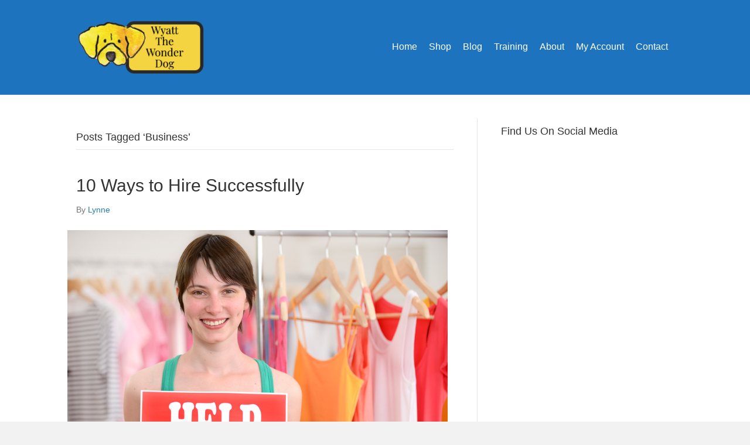

--- FILE ---
content_type: text/html; charset=UTF-8
request_url: https://wyattthewonderdog.com/tag/business-2/
body_size: 14301
content:
<!DOCTYPE html>
<html lang="en-US">
<head>
<meta charset="UTF-8" />
<meta name='viewport' content='width=device-width, initial-scale=1.0' />
<meta http-equiv='X-UA-Compatible' content='IE=edge' />
<link rel="profile" href="https://gmpg.org/xfn/11" />
<meta name='robots' content='index, follow, max-image-preview:large, max-snippet:-1, max-video-preview:-1' />

            <script data-no-defer="1" data-ezscrex="false" data-cfasync="false" data-pagespeed-no-defer data-cookieconsent="ignore">
                var ctPublicFunctions = {"_ajax_nonce":"4dd33bffb1","_rest_nonce":"190e8d69d3","_ajax_url":"\/wp-admin\/admin-ajax.php","_rest_url":"https:\/\/wyattthewonderdog.com\/wp-json\/","data__cookies_type":"none","data__ajax_type":"rest","data__bot_detector_enabled":0,"data__frontend_data_log_enabled":1,"cookiePrefix":"","wprocket_detected":false,"host_url":"wyattthewonderdog.com","text__ee_click_to_select":"Click to select the whole data","text__ee_original_email":"The complete one is","text__ee_got_it":"Got it","text__ee_blocked":"Blocked","text__ee_cannot_connect":"Cannot connect","text__ee_cannot_decode":"Can not decode email. Unknown reason","text__ee_email_decoder":"CleanTalk email decoder","text__ee_wait_for_decoding":"The magic is on the way!","text__ee_decoding_process":"Please wait a few seconds while we decode the contact data."}
            </script>
        
            <script data-no-defer="1" data-ezscrex="false" data-cfasync="false" data-pagespeed-no-defer data-cookieconsent="ignore">
                var ctPublic = {"_ajax_nonce":"4dd33bffb1","settings__forms__check_internal":0,"settings__forms__check_external":0,"settings__forms__force_protection":0,"settings__forms__search_test":1,"settings__forms__wc_add_to_cart":0,"settings__data__bot_detector_enabled":0,"settings__sfw__anti_crawler":0,"blog_home":"https:\/\/wyattthewonderdog.com\/","pixel__setting":"3","pixel__enabled":false,"pixel__url":"https:\/\/moderate11-v4.cleantalk.org\/pixel\/601aef07c4b8bcbdfe89ca8329ceff59.gif","data__email_check_before_post":1,"data__email_check_exist_post":0,"data__cookies_type":"none","data__key_is_ok":true,"data__visible_fields_required":true,"wl_brandname":"Anti-Spam by CleanTalk","wl_brandname_short":"CleanTalk","ct_checkjs_key":2254694,"emailEncoderPassKey":"c36cbdc67f8f75f2096e15b74e66c0e4","bot_detector_forms_excluded":"W10=","advancedCacheExists":false,"varnishCacheExists":false,"wc_ajax_add_to_cart":true}
            </script>
        
	<!-- This site is optimized with the Yoast SEO plugin v26.6 - https://yoast.com/wordpress/plugins/seo/ -->
	<title>Business Archives - Wyatt The Wonder Dog</title>
	<link rel="canonical" href="https://wyattthewonderdog.com/tag/business-2/" />
	<meta property="og:locale" content="en_US" />
	<meta property="og:type" content="article" />
	<meta property="og:title" content="Business Archives - Wyatt The Wonder Dog" />
	<meta property="og:url" content="https://wyattthewonderdog.com/tag/business-2/" />
	<meta property="og:site_name" content="Wyatt The Wonder Dog" />
	<meta name="twitter:card" content="summary_large_image" />
	<script type="application/ld+json" class="yoast-schema-graph">{"@context":"https://schema.org","@graph":[{"@type":"CollectionPage","@id":"https://wyattthewonderdog.com/tag/business-2/","url":"https://wyattthewonderdog.com/tag/business-2/","name":"Business Archives - Wyatt The Wonder Dog","isPartOf":{"@id":"https://wyattthewonderdog.com/#website"},"primaryImageOfPage":{"@id":"https://wyattthewonderdog.com/tag/business-2/#primaryimage"},"image":{"@id":"https://wyattthewonderdog.com/tag/business-2/#primaryimage"},"thumbnailUrl":"https://wyattthewonderdog.com/wp-content/uploads/2016/07/stockfresh_1895352_happy-owner-of-store-with-help-wanted-sign_sizeS.jpg","breadcrumb":{"@id":"https://wyattthewonderdog.com/tag/business-2/#breadcrumb"},"inLanguage":"en-US"},{"@type":"ImageObject","inLanguage":"en-US","@id":"https://wyattthewonderdog.com/tag/business-2/#primaryimage","url":"https://wyattthewonderdog.com/wp-content/uploads/2016/07/stockfresh_1895352_happy-owner-of-store-with-help-wanted-sign_sizeS.jpg","contentUrl":"https://wyattthewonderdog.com/wp-content/uploads/2016/07/stockfresh_1895352_happy-owner-of-store-with-help-wanted-sign_sizeS.jpg","width":823,"height":608},{"@type":"BreadcrumbList","@id":"https://wyattthewonderdog.com/tag/business-2/#breadcrumb","itemListElement":[{"@type":"ListItem","position":1,"name":"Home","item":"https://wyattthewonderdog.com/"},{"@type":"ListItem","position":2,"name":"Business"}]},{"@type":"WebSite","@id":"https://wyattthewonderdog.com/#website","url":"https://wyattthewonderdog.com/","name":"Wyatt The Wonder Dog","description":"Wyatt teaches Children Lessons About Life","potentialAction":[{"@type":"SearchAction","target":{"@type":"EntryPoint","urlTemplate":"https://wyattthewonderdog.com/?s={search_term_string}"},"query-input":{"@type":"PropertyValueSpecification","valueRequired":true,"valueName":"search_term_string"}}],"inLanguage":"en-US"}]}</script>
	<!-- / Yoast SEO plugin. -->


<script type='application/javascript'  id='pys-version-script'>console.log('PixelYourSite Free version 11.1.5.1');</script>
<link rel='dns-prefetch' href='//www.googletagmanager.com' />
<link rel="alternate" type="application/rss+xml" title="Wyatt The Wonder Dog &raquo; Feed" href="https://wyattthewonderdog.com/feed/" />
<link rel="alternate" type="application/rss+xml" title="Wyatt The Wonder Dog &raquo; Comments Feed" href="https://wyattthewonderdog.com/comments/feed/" />
<link rel="alternate" type="application/rss+xml" title="Wyatt The Wonder Dog &raquo; Business Tag Feed" href="https://wyattthewonderdog.com/tag/business-2/feed/" />
<style id='wp-img-auto-sizes-contain-inline-css'>
img:is([sizes=auto i],[sizes^="auto," i]){contain-intrinsic-size:3000px 1500px}
/*# sourceURL=wp-img-auto-sizes-contain-inline-css */
</style>
<style id='wp-emoji-styles-inline-css'>

	img.wp-smiley, img.emoji {
		display: inline !important;
		border: none !important;
		box-shadow: none !important;
		height: 1em !important;
		width: 1em !important;
		margin: 0 0.07em !important;
		vertical-align: -0.1em !important;
		background: none !important;
		padding: 0 !important;
	}
/*# sourceURL=wp-emoji-styles-inline-css */
</style>
<style id='wp-block-library-inline-css'>
:root{--wp-block-synced-color:#7a00df;--wp-block-synced-color--rgb:122,0,223;--wp-bound-block-color:var(--wp-block-synced-color);--wp-editor-canvas-background:#ddd;--wp-admin-theme-color:#007cba;--wp-admin-theme-color--rgb:0,124,186;--wp-admin-theme-color-darker-10:#006ba1;--wp-admin-theme-color-darker-10--rgb:0,107,160.5;--wp-admin-theme-color-darker-20:#005a87;--wp-admin-theme-color-darker-20--rgb:0,90,135;--wp-admin-border-width-focus:2px}@media (min-resolution:192dpi){:root{--wp-admin-border-width-focus:1.5px}}.wp-element-button{cursor:pointer}:root .has-very-light-gray-background-color{background-color:#eee}:root .has-very-dark-gray-background-color{background-color:#313131}:root .has-very-light-gray-color{color:#eee}:root .has-very-dark-gray-color{color:#313131}:root .has-vivid-green-cyan-to-vivid-cyan-blue-gradient-background{background:linear-gradient(135deg,#00d084,#0693e3)}:root .has-purple-crush-gradient-background{background:linear-gradient(135deg,#34e2e4,#4721fb 50%,#ab1dfe)}:root .has-hazy-dawn-gradient-background{background:linear-gradient(135deg,#faaca8,#dad0ec)}:root .has-subdued-olive-gradient-background{background:linear-gradient(135deg,#fafae1,#67a671)}:root .has-atomic-cream-gradient-background{background:linear-gradient(135deg,#fdd79a,#004a59)}:root .has-nightshade-gradient-background{background:linear-gradient(135deg,#330968,#31cdcf)}:root .has-midnight-gradient-background{background:linear-gradient(135deg,#020381,#2874fc)}:root{--wp--preset--font-size--normal:16px;--wp--preset--font-size--huge:42px}.has-regular-font-size{font-size:1em}.has-larger-font-size{font-size:2.625em}.has-normal-font-size{font-size:var(--wp--preset--font-size--normal)}.has-huge-font-size{font-size:var(--wp--preset--font-size--huge)}.has-text-align-center{text-align:center}.has-text-align-left{text-align:left}.has-text-align-right{text-align:right}.has-fit-text{white-space:nowrap!important}#end-resizable-editor-section{display:none}.aligncenter{clear:both}.items-justified-left{justify-content:flex-start}.items-justified-center{justify-content:center}.items-justified-right{justify-content:flex-end}.items-justified-space-between{justify-content:space-between}.screen-reader-text{border:0;clip-path:inset(50%);height:1px;margin:-1px;overflow:hidden;padding:0;position:absolute;width:1px;word-wrap:normal!important}.screen-reader-text:focus{background-color:#ddd;clip-path:none;color:#444;display:block;font-size:1em;height:auto;left:5px;line-height:normal;padding:15px 23px 14px;text-decoration:none;top:5px;width:auto;z-index:100000}html :where(.has-border-color){border-style:solid}html :where([style*=border-top-color]){border-top-style:solid}html :where([style*=border-right-color]){border-right-style:solid}html :where([style*=border-bottom-color]){border-bottom-style:solid}html :where([style*=border-left-color]){border-left-style:solid}html :where([style*=border-width]){border-style:solid}html :where([style*=border-top-width]){border-top-style:solid}html :where([style*=border-right-width]){border-right-style:solid}html :where([style*=border-bottom-width]){border-bottom-style:solid}html :where([style*=border-left-width]){border-left-style:solid}html :where(img[class*=wp-image-]){height:auto;max-width:100%}:where(figure){margin:0 0 1em}html :where(.is-position-sticky){--wp-admin--admin-bar--position-offset:var(--wp-admin--admin-bar--height,0px)}@media screen and (max-width:600px){html :where(.is-position-sticky){--wp-admin--admin-bar--position-offset:0px}}

/*# sourceURL=wp-block-library-inline-css */
</style><link rel='stylesheet' id='wc-blocks-style-css' href='https://wyattthewonderdog.com/wp-content/plugins/woocommerce/assets/client/blocks/wc-blocks.css?ver=wc-10.4.3' media='all' />
<style id='global-styles-inline-css'>
:root{--wp--preset--aspect-ratio--square: 1;--wp--preset--aspect-ratio--4-3: 4/3;--wp--preset--aspect-ratio--3-4: 3/4;--wp--preset--aspect-ratio--3-2: 3/2;--wp--preset--aspect-ratio--2-3: 2/3;--wp--preset--aspect-ratio--16-9: 16/9;--wp--preset--aspect-ratio--9-16: 9/16;--wp--preset--color--black: #000000;--wp--preset--color--cyan-bluish-gray: #abb8c3;--wp--preset--color--white: #ffffff;--wp--preset--color--pale-pink: #f78da7;--wp--preset--color--vivid-red: #cf2e2e;--wp--preset--color--luminous-vivid-orange: #ff6900;--wp--preset--color--luminous-vivid-amber: #fcb900;--wp--preset--color--light-green-cyan: #7bdcb5;--wp--preset--color--vivid-green-cyan: #00d084;--wp--preset--color--pale-cyan-blue: #8ed1fc;--wp--preset--color--vivid-cyan-blue: #0693e3;--wp--preset--color--vivid-purple: #9b51e0;--wp--preset--color--fl-heading-text: #333333;--wp--preset--color--fl-body-bg: #f2f2f2;--wp--preset--color--fl-body-text: #757575;--wp--preset--color--fl-accent: #2b7bb9;--wp--preset--color--fl-accent-hover: #2b7bb9;--wp--preset--color--fl-topbar-bg: #ffffff;--wp--preset--color--fl-topbar-text: #757575;--wp--preset--color--fl-topbar-link: #2b7bb9;--wp--preset--color--fl-topbar-hover: #2b7bb9;--wp--preset--color--fl-header-bg: #1e73be;--wp--preset--color--fl-header-text: #ffffff;--wp--preset--color--fl-header-link: #ffffff;--wp--preset--color--fl-header-hover: #ffffff;--wp--preset--color--fl-nav-bg: #ffffff;--wp--preset--color--fl-nav-link: #ffffff;--wp--preset--color--fl-nav-hover: #2b7bb9;--wp--preset--color--fl-content-bg: #ffffff;--wp--preset--color--fl-footer-widgets-bg: #ffffff;--wp--preset--color--fl-footer-widgets-text: #757575;--wp--preset--color--fl-footer-widgets-link: #2b7bb9;--wp--preset--color--fl-footer-widgets-hover: #2b7bb9;--wp--preset--color--fl-footer-bg: #ffffff;--wp--preset--color--fl-footer-text: #757575;--wp--preset--color--fl-footer-link: #2b7bb9;--wp--preset--color--fl-footer-hover: #2b7bb9;--wp--preset--gradient--vivid-cyan-blue-to-vivid-purple: linear-gradient(135deg,rgb(6,147,227) 0%,rgb(155,81,224) 100%);--wp--preset--gradient--light-green-cyan-to-vivid-green-cyan: linear-gradient(135deg,rgb(122,220,180) 0%,rgb(0,208,130) 100%);--wp--preset--gradient--luminous-vivid-amber-to-luminous-vivid-orange: linear-gradient(135deg,rgb(252,185,0) 0%,rgb(255,105,0) 100%);--wp--preset--gradient--luminous-vivid-orange-to-vivid-red: linear-gradient(135deg,rgb(255,105,0) 0%,rgb(207,46,46) 100%);--wp--preset--gradient--very-light-gray-to-cyan-bluish-gray: linear-gradient(135deg,rgb(238,238,238) 0%,rgb(169,184,195) 100%);--wp--preset--gradient--cool-to-warm-spectrum: linear-gradient(135deg,rgb(74,234,220) 0%,rgb(151,120,209) 20%,rgb(207,42,186) 40%,rgb(238,44,130) 60%,rgb(251,105,98) 80%,rgb(254,248,76) 100%);--wp--preset--gradient--blush-light-purple: linear-gradient(135deg,rgb(255,206,236) 0%,rgb(152,150,240) 100%);--wp--preset--gradient--blush-bordeaux: linear-gradient(135deg,rgb(254,205,165) 0%,rgb(254,45,45) 50%,rgb(107,0,62) 100%);--wp--preset--gradient--luminous-dusk: linear-gradient(135deg,rgb(255,203,112) 0%,rgb(199,81,192) 50%,rgb(65,88,208) 100%);--wp--preset--gradient--pale-ocean: linear-gradient(135deg,rgb(255,245,203) 0%,rgb(182,227,212) 50%,rgb(51,167,181) 100%);--wp--preset--gradient--electric-grass: linear-gradient(135deg,rgb(202,248,128) 0%,rgb(113,206,126) 100%);--wp--preset--gradient--midnight: linear-gradient(135deg,rgb(2,3,129) 0%,rgb(40,116,252) 100%);--wp--preset--font-size--small: 13px;--wp--preset--font-size--medium: 20px;--wp--preset--font-size--large: 36px;--wp--preset--font-size--x-large: 42px;--wp--preset--spacing--20: 0.44rem;--wp--preset--spacing--30: 0.67rem;--wp--preset--spacing--40: 1rem;--wp--preset--spacing--50: 1.5rem;--wp--preset--spacing--60: 2.25rem;--wp--preset--spacing--70: 3.38rem;--wp--preset--spacing--80: 5.06rem;--wp--preset--shadow--natural: 6px 6px 9px rgba(0, 0, 0, 0.2);--wp--preset--shadow--deep: 12px 12px 50px rgba(0, 0, 0, 0.4);--wp--preset--shadow--sharp: 6px 6px 0px rgba(0, 0, 0, 0.2);--wp--preset--shadow--outlined: 6px 6px 0px -3px rgb(255, 255, 255), 6px 6px rgb(0, 0, 0);--wp--preset--shadow--crisp: 6px 6px 0px rgb(0, 0, 0);}:where(.is-layout-flex){gap: 0.5em;}:where(.is-layout-grid){gap: 0.5em;}body .is-layout-flex{display: flex;}.is-layout-flex{flex-wrap: wrap;align-items: center;}.is-layout-flex > :is(*, div){margin: 0;}body .is-layout-grid{display: grid;}.is-layout-grid > :is(*, div){margin: 0;}:where(.wp-block-columns.is-layout-flex){gap: 2em;}:where(.wp-block-columns.is-layout-grid){gap: 2em;}:where(.wp-block-post-template.is-layout-flex){gap: 1.25em;}:where(.wp-block-post-template.is-layout-grid){gap: 1.25em;}.has-black-color{color: var(--wp--preset--color--black) !important;}.has-cyan-bluish-gray-color{color: var(--wp--preset--color--cyan-bluish-gray) !important;}.has-white-color{color: var(--wp--preset--color--white) !important;}.has-pale-pink-color{color: var(--wp--preset--color--pale-pink) !important;}.has-vivid-red-color{color: var(--wp--preset--color--vivid-red) !important;}.has-luminous-vivid-orange-color{color: var(--wp--preset--color--luminous-vivid-orange) !important;}.has-luminous-vivid-amber-color{color: var(--wp--preset--color--luminous-vivid-amber) !important;}.has-light-green-cyan-color{color: var(--wp--preset--color--light-green-cyan) !important;}.has-vivid-green-cyan-color{color: var(--wp--preset--color--vivid-green-cyan) !important;}.has-pale-cyan-blue-color{color: var(--wp--preset--color--pale-cyan-blue) !important;}.has-vivid-cyan-blue-color{color: var(--wp--preset--color--vivid-cyan-blue) !important;}.has-vivid-purple-color{color: var(--wp--preset--color--vivid-purple) !important;}.has-black-background-color{background-color: var(--wp--preset--color--black) !important;}.has-cyan-bluish-gray-background-color{background-color: var(--wp--preset--color--cyan-bluish-gray) !important;}.has-white-background-color{background-color: var(--wp--preset--color--white) !important;}.has-pale-pink-background-color{background-color: var(--wp--preset--color--pale-pink) !important;}.has-vivid-red-background-color{background-color: var(--wp--preset--color--vivid-red) !important;}.has-luminous-vivid-orange-background-color{background-color: var(--wp--preset--color--luminous-vivid-orange) !important;}.has-luminous-vivid-amber-background-color{background-color: var(--wp--preset--color--luminous-vivid-amber) !important;}.has-light-green-cyan-background-color{background-color: var(--wp--preset--color--light-green-cyan) !important;}.has-vivid-green-cyan-background-color{background-color: var(--wp--preset--color--vivid-green-cyan) !important;}.has-pale-cyan-blue-background-color{background-color: var(--wp--preset--color--pale-cyan-blue) !important;}.has-vivid-cyan-blue-background-color{background-color: var(--wp--preset--color--vivid-cyan-blue) !important;}.has-vivid-purple-background-color{background-color: var(--wp--preset--color--vivid-purple) !important;}.has-black-border-color{border-color: var(--wp--preset--color--black) !important;}.has-cyan-bluish-gray-border-color{border-color: var(--wp--preset--color--cyan-bluish-gray) !important;}.has-white-border-color{border-color: var(--wp--preset--color--white) !important;}.has-pale-pink-border-color{border-color: var(--wp--preset--color--pale-pink) !important;}.has-vivid-red-border-color{border-color: var(--wp--preset--color--vivid-red) !important;}.has-luminous-vivid-orange-border-color{border-color: var(--wp--preset--color--luminous-vivid-orange) !important;}.has-luminous-vivid-amber-border-color{border-color: var(--wp--preset--color--luminous-vivid-amber) !important;}.has-light-green-cyan-border-color{border-color: var(--wp--preset--color--light-green-cyan) !important;}.has-vivid-green-cyan-border-color{border-color: var(--wp--preset--color--vivid-green-cyan) !important;}.has-pale-cyan-blue-border-color{border-color: var(--wp--preset--color--pale-cyan-blue) !important;}.has-vivid-cyan-blue-border-color{border-color: var(--wp--preset--color--vivid-cyan-blue) !important;}.has-vivid-purple-border-color{border-color: var(--wp--preset--color--vivid-purple) !important;}.has-vivid-cyan-blue-to-vivid-purple-gradient-background{background: var(--wp--preset--gradient--vivid-cyan-blue-to-vivid-purple) !important;}.has-light-green-cyan-to-vivid-green-cyan-gradient-background{background: var(--wp--preset--gradient--light-green-cyan-to-vivid-green-cyan) !important;}.has-luminous-vivid-amber-to-luminous-vivid-orange-gradient-background{background: var(--wp--preset--gradient--luminous-vivid-amber-to-luminous-vivid-orange) !important;}.has-luminous-vivid-orange-to-vivid-red-gradient-background{background: var(--wp--preset--gradient--luminous-vivid-orange-to-vivid-red) !important;}.has-very-light-gray-to-cyan-bluish-gray-gradient-background{background: var(--wp--preset--gradient--very-light-gray-to-cyan-bluish-gray) !important;}.has-cool-to-warm-spectrum-gradient-background{background: var(--wp--preset--gradient--cool-to-warm-spectrum) !important;}.has-blush-light-purple-gradient-background{background: var(--wp--preset--gradient--blush-light-purple) !important;}.has-blush-bordeaux-gradient-background{background: var(--wp--preset--gradient--blush-bordeaux) !important;}.has-luminous-dusk-gradient-background{background: var(--wp--preset--gradient--luminous-dusk) !important;}.has-pale-ocean-gradient-background{background: var(--wp--preset--gradient--pale-ocean) !important;}.has-electric-grass-gradient-background{background: var(--wp--preset--gradient--electric-grass) !important;}.has-midnight-gradient-background{background: var(--wp--preset--gradient--midnight) !important;}.has-small-font-size{font-size: var(--wp--preset--font-size--small) !important;}.has-medium-font-size{font-size: var(--wp--preset--font-size--medium) !important;}.has-large-font-size{font-size: var(--wp--preset--font-size--large) !important;}.has-x-large-font-size{font-size: var(--wp--preset--font-size--x-large) !important;}
/*# sourceURL=global-styles-inline-css */
</style>

<style id='classic-theme-styles-inline-css'>
/*! This file is auto-generated */
.wp-block-button__link{color:#fff;background-color:#32373c;border-radius:9999px;box-shadow:none;text-decoration:none;padding:calc(.667em + 2px) calc(1.333em + 2px);font-size:1.125em}.wp-block-file__button{background:#32373c;color:#fff;text-decoration:none}
/*# sourceURL=/wp-includes/css/classic-themes.min.css */
</style>
<link rel='stylesheet' id='cleantalk-public-css-css' href='https://wyattthewonderdog.com/wp-content/plugins/cleantalk-spam-protect/css/cleantalk-public.min.css?ver=6.70.1_1767441735' media='all' />
<link rel='stylesheet' id='cleantalk-email-decoder-css-css' href='https://wyattthewonderdog.com/wp-content/plugins/cleantalk-spam-protect/css/cleantalk-email-decoder.min.css?ver=6.70.1_1767441735' media='all' />
<link rel='stylesheet' id='woocommerce-layout-css' href='https://wyattthewonderdog.com/wp-content/plugins/woocommerce/assets/css/woocommerce-layout.css?ver=10.4.3' media='all' />
<link rel='stylesheet' id='woocommerce-smallscreen-css' href='https://wyattthewonderdog.com/wp-content/plugins/woocommerce/assets/css/woocommerce-smallscreen.css?ver=10.4.3' media='only screen and (max-width: 767px)' />
<link rel='stylesheet' id='woocommerce-general-css' href='https://wyattthewonderdog.com/wp-content/plugins/woocommerce/assets/css/woocommerce.css?ver=10.4.3' media='all' />
<style id='woocommerce-inline-inline-css'>
.woocommerce form .form-row .required { visibility: visible; }
/*# sourceURL=woocommerce-inline-inline-css */
</style>
<link rel='stylesheet' id='jquery-magnificpopup-css' href='https://wyattthewonderdog.com/wp-content/plugins/bb-plugin/css/jquery.magnificpopup.min.css?ver=2.9.4.2' media='all' />
<link rel='stylesheet' id='base-css' href='https://wyattthewonderdog.com/wp-content/themes/bb-theme/css/base.min.css?ver=1.7.19.1' media='all' />
<link rel='stylesheet' id='fl-automator-skin-css' href='https://wyattthewonderdog.com/wp-content/uploads/bb-theme/skin-6931f5a2e77cc.css?ver=1.7.19.1' media='all' />
<link rel='stylesheet' id='pp-animate-css' href='https://wyattthewonderdog.com/wp-content/plugins/bbpowerpack/assets/css/animate.min.css?ver=3.5.1' media='all' />
<script src="https://wyattthewonderdog.com/wp-content/plugins/cleantalk-spam-protect/js/apbct-public-bundle_gathering.min.js?ver=6.70.1_1767441735" id="apbct-public-bundle_gathering.min-js-js"></script>
<script src="https://wyattthewonderdog.com/wp-includes/js/jquery/jquery.min.js?ver=3.7.1" id="jquery-core-js"></script>
<script src="https://wyattthewonderdog.com/wp-includes/js/jquery/jquery-migrate.min.js?ver=3.4.1" id="jquery-migrate-js"></script>
<script src="https://wyattthewonderdog.com/wp-content/plugins/woocommerce/assets/js/jquery-blockui/jquery.blockUI.min.js?ver=2.7.0-wc.10.4.3" id="wc-jquery-blockui-js" defer data-wp-strategy="defer"></script>
<script id="wc-add-to-cart-js-extra">
var wc_add_to_cart_params = {"ajax_url":"/wp-admin/admin-ajax.php","wc_ajax_url":"/?wc-ajax=%%endpoint%%","i18n_view_cart":"View cart","cart_url":"https://wyattthewonderdog.com/cart/","is_cart":"","cart_redirect_after_add":"yes"};
//# sourceURL=wc-add-to-cart-js-extra
</script>
<script src="https://wyattthewonderdog.com/wp-content/plugins/woocommerce/assets/js/frontend/add-to-cart.min.js?ver=10.4.3" id="wc-add-to-cart-js" defer data-wp-strategy="defer"></script>
<script src="https://wyattthewonderdog.com/wp-content/plugins/woocommerce/assets/js/js-cookie/js.cookie.min.js?ver=2.1.4-wc.10.4.3" id="wc-js-cookie-js" defer data-wp-strategy="defer"></script>
<script id="woocommerce-js-extra">
var woocommerce_params = {"ajax_url":"/wp-admin/admin-ajax.php","wc_ajax_url":"/?wc-ajax=%%endpoint%%","i18n_password_show":"Show password","i18n_password_hide":"Hide password"};
//# sourceURL=woocommerce-js-extra
</script>
<script src="https://wyattthewonderdog.com/wp-content/plugins/woocommerce/assets/js/frontend/woocommerce.min.js?ver=10.4.3" id="woocommerce-js" defer data-wp-strategy="defer"></script>
<script src="https://wyattthewonderdog.com/wp-content/plugins/pixelyoursite/dist/scripts/jquery.bind-first-0.2.3.min.js?ver=0.2.3" id="jquery-bind-first-js"></script>
<script src="https://wyattthewonderdog.com/wp-content/plugins/pixelyoursite/dist/scripts/js.cookie-2.1.3.min.js?ver=2.1.3" id="js-cookie-pys-js"></script>
<script src="https://wyattthewonderdog.com/wp-content/plugins/pixelyoursite/dist/scripts/tld.min.js?ver=2.3.1" id="js-tld-js"></script>
<script id="pys-js-extra">
var pysOptions = {"staticEvents":[],"dynamicEvents":[],"triggerEvents":[],"triggerEventTypes":[],"debug":"","siteUrl":"https://wyattthewonderdog.com","ajaxUrl":"https://wyattthewonderdog.com/wp-admin/admin-ajax.php","ajax_event":"d21e2d1b98","enable_remove_download_url_param":"1","cookie_duration":"7","last_visit_duration":"60","enable_success_send_form":"","ajaxForServerEvent":"1","ajaxForServerStaticEvent":"1","useSendBeacon":"1","send_external_id":"1","external_id_expire":"180","track_cookie_for_subdomains":"1","google_consent_mode":"1","gdpr":{"ajax_enabled":false,"all_disabled_by_api":false,"facebook_disabled_by_api":false,"analytics_disabled_by_api":false,"google_ads_disabled_by_api":false,"pinterest_disabled_by_api":false,"bing_disabled_by_api":false,"reddit_disabled_by_api":false,"externalID_disabled_by_api":false,"facebook_prior_consent_enabled":true,"analytics_prior_consent_enabled":true,"google_ads_prior_consent_enabled":null,"pinterest_prior_consent_enabled":true,"bing_prior_consent_enabled":true,"cookiebot_integration_enabled":false,"cookiebot_facebook_consent_category":"marketing","cookiebot_analytics_consent_category":"statistics","cookiebot_tiktok_consent_category":"marketing","cookiebot_google_ads_consent_category":"marketing","cookiebot_pinterest_consent_category":"marketing","cookiebot_bing_consent_category":"marketing","consent_magic_integration_enabled":false,"real_cookie_banner_integration_enabled":false,"cookie_notice_integration_enabled":false,"cookie_law_info_integration_enabled":false,"analytics_storage":{"enabled":true,"value":"granted","filter":false},"ad_storage":{"enabled":true,"value":"granted","filter":false},"ad_user_data":{"enabled":true,"value":"granted","filter":false},"ad_personalization":{"enabled":true,"value":"granted","filter":false}},"cookie":{"disabled_all_cookie":false,"disabled_start_session_cookie":false,"disabled_advanced_form_data_cookie":false,"disabled_landing_page_cookie":false,"disabled_first_visit_cookie":false,"disabled_trafficsource_cookie":false,"disabled_utmTerms_cookie":false,"disabled_utmId_cookie":false},"tracking_analytics":{"TrafficSource":"direct","TrafficLanding":"undefined","TrafficUtms":[],"TrafficUtmsId":[]},"GATags":{"ga_datalayer_type":"default","ga_datalayer_name":"dataLayerPYS"},"woo":{"enabled":true,"enabled_save_data_to_orders":true,"addToCartOnButtonEnabled":true,"addToCartOnButtonValueEnabled":true,"addToCartOnButtonValueOption":"price","singleProductId":null,"removeFromCartSelector":"form.woocommerce-cart-form .remove","addToCartCatchMethod":"add_cart_js","is_order_received_page":false,"containOrderId":false},"edd":{"enabled":false},"cache_bypass":"1768782869"};
//# sourceURL=pys-js-extra
</script>
<script src="https://wyattthewonderdog.com/wp-content/plugins/pixelyoursite/dist/scripts/public.js?ver=11.1.5.1" id="pys-js"></script>

<!-- Google tag (gtag.js) snippet added by Site Kit -->
<!-- Google Analytics snippet added by Site Kit -->
<script src="https://www.googletagmanager.com/gtag/js?id=GT-579NWQB" id="google_gtagjs-js" async></script>
<script id="google_gtagjs-js-after">
window.dataLayer = window.dataLayer || [];function gtag(){dataLayer.push(arguments);}
gtag("set","linker",{"domains":["wyattthewonderdog.com"]});
gtag("js", new Date());
gtag("set", "developer_id.dZTNiMT", true);
gtag("config", "GT-579NWQB");
//# sourceURL=google_gtagjs-js-after
</script>
<link rel="https://api.w.org/" href="https://wyattthewonderdog.com/wp-json/" /><link rel="alternate" title="JSON" type="application/json" href="https://wyattthewonderdog.com/wp-json/wp/v2/tags/591" /><link rel="EditURI" type="application/rsd+xml" title="RSD" href="https://wyattthewonderdog.com/xmlrpc.php?rsd" />
<meta name="generator" content="WordPress 6.9" />
<meta name="generator" content="WooCommerce 10.4.3" />
		<script>
			var bb_powerpack = {
				ajaxurl: 'https://wyattthewonderdog.com/wp-admin/admin-ajax.php',
				search_term: '',
				callback: function() {}
			};
		</script>
		<meta name="generator" content="Site Kit by Google 1.168.0" /><!-- Google tag (gtag.js) -->
<script async src="https://www.googletagmanager.com/gtag/js?id=G-0HLVGR89WY"></script>
<script>
  window.dataLayer = window.dataLayer || [];
  function gtag(){dataLayer.push(arguments);}
  gtag('js', new Date());

  gtag('config', 'G-0HLVGR89WY');
</script><script id='pixel-script-poptin' src='https://cdn.popt.in/pixel.js?id=3c76357e62d36' async='true'></script> 	<noscript><style>.woocommerce-product-gallery{ opacity: 1 !important; }</style></noscript>
	<meta name="redi-version" content="1.2.7" /><script type='application/javascript' id='pys-config-warning-script'>console.warn('PixelYourSite: no pixel configured.');</script>
<link rel="icon" href="https://wyattthewonderdog.com/wp-content/uploads/2017/09/cropped-Wyatt-transparent-3-32x32.png" sizes="32x32" />
<link rel="icon" href="https://wyattthewonderdog.com/wp-content/uploads/2017/09/cropped-Wyatt-transparent-3-192x192.png" sizes="192x192" />
<link rel="apple-touch-icon" href="https://wyattthewonderdog.com/wp-content/uploads/2017/09/cropped-Wyatt-transparent-3-180x180.png" />
<meta name="msapplication-TileImage" content="https://wyattthewonderdog.com/wp-content/uploads/2017/09/cropped-Wyatt-transparent-3-270x270.png" />
		<style id="wp-custom-css">
			.woocommerce-loop-category__title mark.count {
    display: none;
}		</style>
		</head>
<body class="archive tag tag-business-2 tag-591 wp-theme-bb-theme theme-bb-theme fl-builder-2-9-4-2 fl-theme-1-7-19-1 fl-no-js woocommerce-no-js fl-framework-base fl-preset-default fl-full-width" itemscope="itemscope" itemtype="https://schema.org/WebPage">
<a aria-label="Skip to content" class="fl-screen-reader-text" href="#fl-main-content">Skip to content</a><div class="fl-page">
	<header class="fl-page-header fl-page-header-fixed fl-page-nav-right fl-page-nav-toggle-button fl-page-nav-toggle-visible-mobile"  role="banner">
	<div class="fl-page-header-wrap">
		<div class="fl-page-header-container container">
			<div class="fl-page-header-row row">
				<div class="col-sm-12 col-md-3 fl-page-logo-wrap">
					<div class="fl-page-header-logo">
						<a href="https://wyattthewonderdog.com/"><img class="fl-logo-img" loading="false" data-no-lazy="1"   itemscope itemtype="https://schema.org/ImageObject" src="https://wyattthewonderdog.com/wp-content/uploads/2020/07/horizontal-logo-e1621797198724.png" data-retina="" title="" width="225" data-width="225" height="101" data-height="101" alt="Wyatt The Wonder Dog" /><meta itemprop="name" content="Wyatt The Wonder Dog" /></a>
					</div>
				</div>
				<div class="col-sm-12 col-md-9 fl-page-fixed-nav-wrap">
					<div class="fl-page-nav-wrap">
						<nav class="fl-page-nav fl-nav navbar navbar-default navbar-expand-md" aria-label="Header Menu" role="navigation">
							<button type="button" class="navbar-toggle navbar-toggler" data-toggle="collapse" data-target=".fl-page-nav-collapse">
								<span>Menu</span>
							</button>
							<div class="fl-page-nav-collapse collapse navbar-collapse">
								<ul id="menu-main-menu" class="nav navbar-nav navbar-right menu fl-theme-menu"><li id="menu-item-22" class="menu-item menu-item-type-custom menu-item-object-custom menu-item-home menu-item-22 nav-item"><a href="https://wyattthewonderdog.com/" class="nav-link">Home</a></li>
<li id="menu-item-20258" class="menu-item menu-item-type-post_type menu-item-object-page menu-item-20258 nav-item"><a href="https://wyattthewonderdog.com/shop/" class="nav-link">Shop</a></li>
<li id="menu-item-18508" class="menu-item menu-item-type-post_type menu-item-object-page menu-item-18508 nav-item"><a href="https://wyattthewonderdog.com/blog/" class="nav-link">Blog</a></li>
<li id="menu-item-3736" class="menu-item menu-item-type-post_type menu-item-object-page menu-item-3736 nav-item"><a href="https://wyattthewonderdog.com/engagement-training/" class="nav-link">Training</a></li>
<li id="menu-item-23" class="menu-item menu-item-type-post_type menu-item-object-page menu-item-23 nav-item"><a href="https://wyattthewonderdog.com/about/" class="nav-link">About</a></li>
<li id="menu-item-19859" class="menu-item menu-item-type-post_type menu-item-object-page menu-item-19859 nav-item"><a href="https://wyattthewonderdog.com/my-account/" class="nav-link">My Account</a></li>
<li id="menu-item-3517" class="menu-item menu-item-type-post_type menu-item-object-page menu-item-3517 nav-item"><a href="https://wyattthewonderdog.com/contact/" class="nav-link">Contact</a></li>
</ul>							</div>
						</nav>
					</div>
				</div>
			</div>
		</div>
	</div>
</header><!-- .fl-page-header-fixed -->
<header class="fl-page-header fl-page-header-primary fl-page-nav-right fl-page-nav-toggle-button fl-page-nav-toggle-visible-mobile" itemscope="itemscope" itemtype="https://schema.org/WPHeader"  role="banner">
	<div class="fl-page-header-wrap">
		<div class="fl-page-header-container container">
			<div class="fl-page-header-row row">
				<div class="col-sm-12 col-md-4 fl-page-header-logo-col">
					<div class="fl-page-header-logo" itemscope="itemscope" itemtype="https://schema.org/Organization">
						<a href="https://wyattthewonderdog.com/" itemprop="url"><img class="fl-logo-img" loading="false" data-no-lazy="1"   itemscope itemtype="https://schema.org/ImageObject" src="https://wyattthewonderdog.com/wp-content/uploads/2020/07/horizontal-logo-e1621797198724.png" data-retina="" title="" width="225" data-width="225" height="101" data-height="101" alt="Wyatt The Wonder Dog" /><meta itemprop="name" content="Wyatt The Wonder Dog" /></a>
											</div>
				</div>
				<div class="col-sm-12 col-md-8 fl-page-nav-col">
					<div class="fl-page-nav-wrap">
						<nav class="fl-page-nav fl-nav navbar navbar-default navbar-expand-md" aria-label="Header Menu" itemscope="itemscope" itemtype="https://schema.org/SiteNavigationElement" role="navigation">
							<button type="button" class="navbar-toggle navbar-toggler" data-toggle="collapse" data-target=".fl-page-nav-collapse">
								<span>Menu</span>
							</button>
							<div class="fl-page-nav-collapse collapse navbar-collapse">
								<ul id="menu-main-menu-1" class="nav navbar-nav navbar-right menu fl-theme-menu"><li class="menu-item menu-item-type-custom menu-item-object-custom menu-item-home menu-item-22 nav-item"><a href="https://wyattthewonderdog.com/" class="nav-link">Home</a></li>
<li class="menu-item menu-item-type-post_type menu-item-object-page menu-item-20258 nav-item"><a href="https://wyattthewonderdog.com/shop/" class="nav-link">Shop</a></li>
<li class="menu-item menu-item-type-post_type menu-item-object-page menu-item-18508 nav-item"><a href="https://wyattthewonderdog.com/blog/" class="nav-link">Blog</a></li>
<li class="menu-item menu-item-type-post_type menu-item-object-page menu-item-3736 nav-item"><a href="https://wyattthewonderdog.com/engagement-training/" class="nav-link">Training</a></li>
<li class="menu-item menu-item-type-post_type menu-item-object-page menu-item-23 nav-item"><a href="https://wyattthewonderdog.com/about/" class="nav-link">About</a></li>
<li class="menu-item menu-item-type-post_type menu-item-object-page menu-item-19859 nav-item"><a href="https://wyattthewonderdog.com/my-account/" class="nav-link">My Account</a></li>
<li class="menu-item menu-item-type-post_type menu-item-object-page menu-item-3517 nav-item"><a href="https://wyattthewonderdog.com/contact/" class="nav-link">Contact</a></li>
</ul>							</div>
						</nav>
					</div>
				</div>
			</div>
		</div>
	</div>
</header><!-- .fl-page-header -->
	<div id="fl-main-content" class="fl-page-content" itemprop="mainContentOfPage" role="main">

		
<div class="fl-archive container">
	<div class="row">

		
		<div class="fl-content fl-content-left col-md-8" itemscope="itemscope" itemtype="https://schema.org/Blog">

			<header class="fl-archive-header" role="banner">
	<h1 class="fl-archive-title">Posts Tagged &#8216;Business&#8217;</h1>
</header>

			
									<article class="fl-post post-6940 post type-post status-publish format-standard has-post-thumbnail hentry category-uncategorized tag-business-2 tag-disc-personality-style tag-hiring" id="fl-post-6940" itemscope="itemscope" itemtype="https://schema.org/BlogPosting">

				
	<header class="fl-post-header">
		<h2 class="fl-post-title" itemprop="headline">
			<a href="https://wyattthewonderdog.com/10-ways-hire-successfully/" rel="bookmark" title="10 Ways to Hire Successfully">10 Ways to Hire Successfully</a>
					</h2>
		<div class="fl-post-meta fl-post-meta-top"><span class="fl-post-author">By <a href="https://wyattthewonderdog.com/author/aghsts/"><span>Lynne</span></a></span></div><meta itemscope itemprop="mainEntityOfPage" itemtype="https://schema.org/WebPage" itemid="https://wyattthewonderdog.com/10-ways-hire-successfully/" content="10 Ways to Hire Successfully" /><meta itemprop="datePublished" content="2021-11-04" /><meta itemprop="dateModified" content="2021-11-04" /><div itemprop="publisher" itemscope itemtype="https://schema.org/Organization"><meta itemprop="name" content="Wyatt The Wonder Dog"><div itemprop="logo" itemscope itemtype="https://schema.org/ImageObject"><meta itemprop="url" content="https://wyattthewonderdog.com/wp-content/uploads/2020/07/horizontal-logo-e1621797198724.png"></div></div><div itemscope itemprop="author" itemtype="https://schema.org/Person"><meta itemprop="url" content="https://wyattthewonderdog.com/author/aghsts/" /><meta itemprop="name" content="Lynne" /></div><div itemscope itemprop="image" itemtype="https://schema.org/ImageObject"><meta itemprop="url" content="https://wyattthewonderdog.com/wp-content/uploads/2016/07/stockfresh_1895352_happy-owner-of-store-with-help-wanted-sign_sizeS.jpg" /><meta itemprop="width" content="823" /><meta itemprop="height" content="608" /></div><div itemprop="interactionStatistic" itemscope itemtype="https://schema.org/InteractionCounter"><meta itemprop="interactionType" content="https://schema.org/CommentAction" /><meta itemprop="userInteractionCount" content="0" /></div>	</header><!-- .fl-post-header -->

			
				<div class="row fl-post-image-beside-wrap">
			<div class="fl-post-image-beside">
				<div class="fl-post-thumb">
					<a href="https://wyattthewonderdog.com/10-ways-hire-successfully/" rel="bookmark" title="10 Ways to Hire Successfully">
						<img width="823" height="608" src="https://wyattthewonderdog.com/wp-content/uploads/2016/07/stockfresh_1895352_happy-owner-of-store-with-help-wanted-sign_sizeS.jpg" class="attachment-large size-large wp-post-image" alt="" aria-label="10 Ways to Hire Successfully" decoding="async" fetchpriority="high" srcset="https://wyattthewonderdog.com/wp-content/uploads/2016/07/stockfresh_1895352_happy-owner-of-store-with-help-wanted-sign_sizeS.jpg 823w, https://wyattthewonderdog.com/wp-content/uploads/2016/07/stockfresh_1895352_happy-owner-of-store-with-help-wanted-sign_sizeS-300x222.jpg 300w, https://wyattthewonderdog.com/wp-content/uploads/2016/07/stockfresh_1895352_happy-owner-of-store-with-help-wanted-sign_sizeS-768x567.jpg 768w, https://wyattthewonderdog.com/wp-content/uploads/2016/07/stockfresh_1895352_happy-owner-of-store-with-help-wanted-sign_sizeS-600x443.jpg 600w" sizes="(max-width: 823px) 100vw, 823px" />					</a>
				</div>
			</div>
			<div class="fl-post-content-beside">
					<div class="fl-post-content clearfix" itemprop="text">
		<p>How to Hire Successfully Covid 19 has created a mixed bag in the business world. Some businesses are so busy they can&#8217;t keep up with the demand, especially if their product is necessary to protect individuals from the virus. Others are shutting down altogether and their employees are out of work. If you are in&hellip;</p>
<a class="fl-post-more-link" href="https://wyattthewonderdog.com/10-ways-hire-successfully/">Read More</a>	</div><!-- .fl-post-content -->

					</div>
	</div>
	
</article>
<!-- .fl-post -->
									<article class="fl-post post-7037 post type-post status-publish format-standard has-post-thumbnail hentry category-building-a-business category-stress category-success tag-business-2 tag-stress tag-vacation" id="fl-post-7037" itemscope="itemscope" itemtype="https://schema.org/BlogPosting">

				
	<header class="fl-post-header">
		<h2 class="fl-post-title" itemprop="headline">
			<a href="https://wyattthewonderdog.com/is-it-time-for-a-vacation-2/" rel="bookmark" title="Is it time for a vacation?">Is it time for a vacation?</a>
					</h2>
		<div class="fl-post-meta fl-post-meta-top"><span class="fl-post-author">By <a href="https://wyattthewonderdog.com/author/aghsts/"><span>Lynne</span></a></span></div><meta itemscope itemprop="mainEntityOfPage" itemtype="https://schema.org/WebPage" itemid="https://wyattthewonderdog.com/is-it-time-for-a-vacation-2/" content="Is it time for a vacation?" /><meta itemprop="datePublished" content="2021-03-08" /><meta itemprop="dateModified" content="2021-03-08" /><div itemprop="publisher" itemscope itemtype="https://schema.org/Organization"><meta itemprop="name" content="Wyatt The Wonder Dog"><div itemprop="logo" itemscope itemtype="https://schema.org/ImageObject"><meta itemprop="url" content="https://wyattthewonderdog.com/wp-content/uploads/2020/07/horizontal-logo-e1621797198724.png"></div></div><div itemscope itemprop="author" itemtype="https://schema.org/Person"><meta itemprop="url" content="https://wyattthewonderdog.com/author/aghsts/" /><meta itemprop="name" content="Lynne" /></div><div itemscope itemprop="image" itemtype="https://schema.org/ImageObject"><meta itemprop="url" content="https://wyattthewonderdog.com/wp-content/uploads/2016/08/beach-image.jpg" /><meta itemprop="width" content="500" /><meta itemprop="height" content="330" /></div><div itemprop="interactionStatistic" itemscope itemtype="https://schema.org/InteractionCounter"><meta itemprop="interactionType" content="https://schema.org/CommentAction" /><meta itemprop="userInteractionCount" content="2" /></div>	</header><!-- .fl-post-header -->

			
				<div class="row fl-post-image-beside-wrap">
			<div class="fl-post-image-beside">
				<div class="fl-post-thumb">
					<a href="https://wyattthewonderdog.com/is-it-time-for-a-vacation-2/" rel="bookmark" title="Is it time for a vacation?">
						<img width="500" height="330" src="https://wyattthewonderdog.com/wp-content/uploads/2016/08/beach-image.jpg" class="attachment-large size-large wp-post-image" alt="" aria-label="Is it time for a vacation?" decoding="async" srcset="https://wyattthewonderdog.com/wp-content/uploads/2016/08/beach-image.jpg 500w, https://wyattthewonderdog.com/wp-content/uploads/2016/08/beach-image-300x198.jpg 300w" sizes="(max-width: 500px) 100vw, 500px" />					</a>
				</div>
			</div>
			<div class="fl-post-content-beside">
					<div class="fl-post-content clearfix" itemprop="text">
		<p>Vacation Time? What do you do to relax, renew and rewind from your business? When was your last vacation? When did you last take time to play? Here&#8217;s a little pop quiz for you: The reason that I started my own business was that I wanted to: a. Do things my way and not have&hellip;</p>
<a class="fl-post-more-link" href="https://wyattthewonderdog.com/is-it-time-for-a-vacation-2/">Read More</a>	</div><!-- .fl-post-content -->

					</div>
	</div>
	
</article>
<!-- .fl-post -->
				
				
			
		</div>

		<div class="fl-sidebar  fl-sidebar-right fl-sidebar-display-desktop col-md-4" itemscope="itemscope" itemtype="https://schema.org/WPSideBar">
		<aside id="text-3" class="fl-widget widget_text"><h4 class="fl-widget-title">Find Us On Social Media</h4>			<div class="textwidget"></div>
		</aside>	</div>

	</div>
</div>


	</div><!-- .fl-page-content -->
		<footer class="fl-page-footer-wrap" itemscope="itemscope" itemtype="https://schema.org/WPFooter"  role="contentinfo">
		<div class="fl-page-footer-widgets">
	<div class="fl-page-footer-widgets-container container">
		<div class="fl-page-footer-widgets-row row">
		<div class="col-sm-3 col-md-3 fl-page-footer-widget-col fl-page-footer-widget-col-1"><aside id="text-2" class="fl-widget widget_text">			<div class="textwidget"></div>
		</aside>
		<aside id="recent-posts-3" class="fl-widget widget_recent_entries">
		<h4 class="fl-widget-title">Recent Posts</h4>
		<ul>
											<li>
					<a href="https://wyattthewonderdog.com/self-confidence-myths/">Debunking the Biggest Myths About Self-Confidence (What Kids Really Need to Know)</a>
									</li>
											<li>
					<a href="https://wyattthewonderdog.com/optimism-and-resiilience/">Growing Hopeful Minds: How to Teach Optimism and Resilience</a>
									</li>
											<li>
					<a href="https://wyattthewonderdog.com/perseverance-and-resilience/">From “I Can’t” to “I’ll Try Again”: Growing Perseverance and Resilience</a>
									</li>
											<li>
					<a href="https://wyattthewonderdog.com/curiousity-and-resilience/">Unlocking Resilience: How Curiosity Builds Stronger, Braver Elementary Students</a>
									</li>
											<li>
					<a href="https://wyattthewonderdog.com/kids-and-anger-2/">Anger Has a Message: Learning to Listen</a>
									</li>
											<li>
					<a href="https://wyattthewonderdog.com/anger-let-it-go-or-problem-solve/">Anger: Let It Go or Problem Solve?</a>
									</li>
											<li>
					<a href="https://wyattthewonderdog.com/teaching-integrity-to-kids/">Teaching Integrity: A Key to Building Resilience and Strong Character</a>
									</li>
					</ul>

		</aside></div><div class="col-sm-3 col-md-3 fl-page-footer-widget-col fl-page-footer-widget-col-2"><aside id="media_image-3" class="fl-widget widget_media_image"><img width="217" height="300" src="https://wyattthewonderdog.com/wp-content/uploads/2017/09/Wyatt-transparent-3-217x300.png" class="image wp-image-6  attachment-medium size-medium" alt="" style="max-width: 100%; height: auto;" decoding="async" loading="lazy" srcset="https://wyattthewonderdog.com/wp-content/uploads/2017/09/Wyatt-transparent-3-217x300.png 217w, https://wyattthewonderdog.com/wp-content/uploads/2017/09/Wyatt-transparent-3-600x831.png 600w, https://wyattthewonderdog.com/wp-content/uploads/2017/09/Wyatt-transparent-3-768x1064.png 768w, https://wyattthewonderdog.com/wp-content/uploads/2017/09/Wyatt-transparent-3-739x1024.png 739w, https://wyattthewonderdog.com/wp-content/uploads/2017/09/Wyatt-transparent-3.png 1382w" sizes="auto, (max-width: 217px) 100vw, 217px" /></aside></div><div class="col-sm-3 col-md-3 fl-page-footer-widget-col fl-page-footer-widget-col-3"><aside id="custom_html-4" class="widget_text fl-widget widget_custom_html"><h4 class="fl-widget-title">Links We Love</h4><div class="textwidget custom-html-widget"><a href="https://mostlymutts.org">♥ Mostly Mutts in Kennesaw, GA</a> 
<br><br>
<a href="https://www.teacherspayteachers.com/Store/Wyatt-The-Wonder-Dog">♥ Teachers Pay Teachers </a>
<br><br>
<a href="https://lynnewatts.com">♥ Dream Achiever Coach</a></div></aside><aside id="search-4" class="fl-widget widget_search"><h4 class="fl-widget-title">Whatcha Lookin&#8217; For?</h4><form apbct-form-sign="native_search" aria-label="Search" method="get" role="search" action="https://wyattthewonderdog.com/" title="Type and press Enter to search.">
	<input aria-label="Search" type="search" class="fl-search-input form-control" name="s" placeholder="Search"  value="" onfocus="if (this.value === 'Search') { this.value = ''; }" onblur="if (this.value === '') this.value='Search';" />
<input
                    class="apbct_special_field apbct_email_id__search_form"
                    name="apbct__email_id__search_form"
                    aria-label="apbct__label_id__search_form"
                    type="text" size="30" maxlength="200" autocomplete="off"
                    value=""
                /><input
                   id="apbct_submit_id__search_form" 
                   class="apbct_special_field apbct__email_id__search_form"
                   name="apbct__label_id__search_form"
                   aria-label="apbct_submit_name__search_form"
                   type="submit"
                   size="30"
                   maxlength="200"
                   value="44214"
               /></form>
</aside></div><div class="col-sm-3 col-md-3 fl-page-footer-widget-col fl-page-footer-widget-col-4"><aside id="text-5" class="fl-widget widget_text"><h4 class="fl-widget-title">Subscribe to Our Newsletter</h4>			<div class="textwidget"><script>(function() {
	window.mc4wp = window.mc4wp || {
		listeners: [],
		forms: {
			on: function(evt, cb) {
				window.mc4wp.listeners.push(
					{
						event   : evt,
						callback: cb
					}
				);
			}
		}
	}
})();
</script><!-- Mailchimp for WordPress v4.10.9 - https://wordpress.org/plugins/mailchimp-for-wp/ --><form id="mc4wp-form-1" class="mc4wp-form mc4wp-form-4513" method="post" data-id="4513" data-name="Lead Magnet Code" ><div class="mc4wp-form-fields"><p>
    <label>First Name</label>
    <input type="text" name="FNAME">
</p>
<p>
	<label>Email address: </label>
	<input type="email" name="EMAIL" placeholder="Your email address" required />
</p>

<p>
	<input type="submit" value="Yes! Send it to me!" />
</p></div><label style="display: none !important;">Leave this field empty if you're human: <input type="text" name="_mc4wp_honeypot" value="" tabindex="-1" autocomplete="off" /></label><input type="hidden" name="_mc4wp_timestamp" value="1768782869" /><input type="hidden" name="_mc4wp_form_id" value="4513" /><input type="hidden" name="_mc4wp_form_element_id" value="mc4wp-form-1" /><div class="mc4wp-response"></div></form><!-- / Mailchimp for WordPress Plugin -->
</div>
		</aside></div>		</div>
	</div>
</div><!-- .fl-page-footer-widgets -->
<div class="fl-page-footer">
	<div class="fl-page-footer-container container">
		<div class="fl-page-footer-row row">
			<div class="col-md-12 text-center clearfix"><div class="fl-page-footer-text fl-page-footer-text-1">@2025 Wyatt the Wonder Dog | Powered by Igniting Your Business</div></div>					</div>
	</div>
</div><!-- .fl-page-footer -->
	</footer>
		</div><!-- .fl-page -->
<img alt="Cleantalk Pixel" title="Cleantalk Pixel" id="apbct_pixel" style="display: none;" src="https://moderate11-v4.cleantalk.org/pixel/601aef07c4b8bcbdfe89ca8329ceff59.gif"><script>				
                    document.addEventListener('DOMContentLoaded', function () {
                        setTimeout(function(){
                            if( document.querySelectorAll('[name^=ct_checkjs]').length > 0 ) {
                                if (typeof apbct_public_sendREST === 'function' && typeof apbct_js_keys__set_input_value === 'function') {
                                    apbct_public_sendREST(
                                    'js_keys__get',
                                    { callback: apbct_js_keys__set_input_value })
                                }
                            }
                        },0)					    
                    })				
                </script><script type="speculationrules">
{"prefetch":[{"source":"document","where":{"and":[{"href_matches":"/*"},{"not":{"href_matches":["/wp-*.php","/wp-admin/*","/wp-content/uploads/*","/wp-content/*","/wp-content/plugins/*","/wp-content/themes/bb-theme/*","/*\\?(.+)"]}},{"not":{"selector_matches":"a[rel~=\"nofollow\"]"}},{"not":{"selector_matches":".no-prefetch, .no-prefetch a"}}]},"eagerness":"conservative"}]}
</script>
<script>(function() {function maybePrefixUrlField () {
  const value = this.value.trim()
  if (value !== '' && value.indexOf('http') !== 0) {
    this.value = 'http://' + value
  }
}

const urlFields = document.querySelectorAll('.mc4wp-form input[type="url"]')
for (let j = 0; j < urlFields.length; j++) {
  urlFields[j].addEventListener('blur', maybePrefixUrlField)
}
})();</script>	<script>
		(function () {
			var c = document.body.className;
			c = c.replace(/woocommerce-no-js/, 'woocommerce-js');
			document.body.className = c;
		})();
	</script>
	<script src="https://wyattthewonderdog.com/wp-content/plugins/woocommerce/assets/js/sourcebuster/sourcebuster.min.js?ver=10.4.3" id="sourcebuster-js-js"></script>
<script id="wc-order-attribution-js-extra">
var wc_order_attribution = {"params":{"lifetime":1.0000000000000000818030539140313095458623138256371021270751953125e-5,"session":30,"base64":false,"ajaxurl":"https://wyattthewonderdog.com/wp-admin/admin-ajax.php","prefix":"wc_order_attribution_","allowTracking":true},"fields":{"source_type":"current.typ","referrer":"current_add.rf","utm_campaign":"current.cmp","utm_source":"current.src","utm_medium":"current.mdm","utm_content":"current.cnt","utm_id":"current.id","utm_term":"current.trm","utm_source_platform":"current.plt","utm_creative_format":"current.fmt","utm_marketing_tactic":"current.tct","session_entry":"current_add.ep","session_start_time":"current_add.fd","session_pages":"session.pgs","session_count":"udata.vst","user_agent":"udata.uag"}};
//# sourceURL=wc-order-attribution-js-extra
</script>
<script src="https://wyattthewonderdog.com/wp-content/plugins/woocommerce/assets/js/frontend/order-attribution.min.js?ver=10.4.3" id="wc-order-attribution-js"></script>
<script src="https://wyattthewonderdog.com/wp-content/plugins/bb-plugin/js/jquery.ba-throttle-debounce.min.js?ver=2.9.4.2" id="jquery-throttle-js"></script>
<script src="https://wyattthewonderdog.com/wp-content/plugins/bb-plugin/js/jquery.magnificpopup.min.js?ver=2.9.4.2" id="jquery-magnificpopup-js"></script>
<script src="https://wyattthewonderdog.com/wp-content/plugins/bb-plugin/js/jquery.fitvids.min.js?ver=1.2" id="jquery-fitvids-js"></script>
<script id="fl-automator-js-extra">
var themeopts = {"medium_breakpoint":"992","mobile_breakpoint":"768","lightbox":"enabled","scrollTopPosition":"800"};
//# sourceURL=fl-automator-js-extra
</script>
<script src="https://wyattthewonderdog.com/wp-content/themes/bb-theme/js/theme.min.js?ver=1.7.19.1" id="fl-automator-js"></script>
<script defer src="https://wyattthewonderdog.com/wp-content/plugins/mailchimp-for-wp/assets/js/forms.js?ver=4.10.9" id="mc4wp-forms-api-js"></script>
<script id="wp-emoji-settings" type="application/json">
{"baseUrl":"https://s.w.org/images/core/emoji/17.0.2/72x72/","ext":".png","svgUrl":"https://s.w.org/images/core/emoji/17.0.2/svg/","svgExt":".svg","source":{"concatemoji":"https://wyattthewonderdog.com/wp-includes/js/wp-emoji-release.min.js?ver=6.9"}}
</script>
<script type="module">
/*! This file is auto-generated */
const a=JSON.parse(document.getElementById("wp-emoji-settings").textContent),o=(window._wpemojiSettings=a,"wpEmojiSettingsSupports"),s=["flag","emoji"];function i(e){try{var t={supportTests:e,timestamp:(new Date).valueOf()};sessionStorage.setItem(o,JSON.stringify(t))}catch(e){}}function c(e,t,n){e.clearRect(0,0,e.canvas.width,e.canvas.height),e.fillText(t,0,0);t=new Uint32Array(e.getImageData(0,0,e.canvas.width,e.canvas.height).data);e.clearRect(0,0,e.canvas.width,e.canvas.height),e.fillText(n,0,0);const a=new Uint32Array(e.getImageData(0,0,e.canvas.width,e.canvas.height).data);return t.every((e,t)=>e===a[t])}function p(e,t){e.clearRect(0,0,e.canvas.width,e.canvas.height),e.fillText(t,0,0);var n=e.getImageData(16,16,1,1);for(let e=0;e<n.data.length;e++)if(0!==n.data[e])return!1;return!0}function u(e,t,n,a){switch(t){case"flag":return n(e,"\ud83c\udff3\ufe0f\u200d\u26a7\ufe0f","\ud83c\udff3\ufe0f\u200b\u26a7\ufe0f")?!1:!n(e,"\ud83c\udde8\ud83c\uddf6","\ud83c\udde8\u200b\ud83c\uddf6")&&!n(e,"\ud83c\udff4\udb40\udc67\udb40\udc62\udb40\udc65\udb40\udc6e\udb40\udc67\udb40\udc7f","\ud83c\udff4\u200b\udb40\udc67\u200b\udb40\udc62\u200b\udb40\udc65\u200b\udb40\udc6e\u200b\udb40\udc67\u200b\udb40\udc7f");case"emoji":return!a(e,"\ud83e\u1fac8")}return!1}function f(e,t,n,a){let r;const o=(r="undefined"!=typeof WorkerGlobalScope&&self instanceof WorkerGlobalScope?new OffscreenCanvas(300,150):document.createElement("canvas")).getContext("2d",{willReadFrequently:!0}),s=(o.textBaseline="top",o.font="600 32px Arial",{});return e.forEach(e=>{s[e]=t(o,e,n,a)}),s}function r(e){var t=document.createElement("script");t.src=e,t.defer=!0,document.head.appendChild(t)}a.supports={everything:!0,everythingExceptFlag:!0},new Promise(t=>{let n=function(){try{var e=JSON.parse(sessionStorage.getItem(o));if("object"==typeof e&&"number"==typeof e.timestamp&&(new Date).valueOf()<e.timestamp+604800&&"object"==typeof e.supportTests)return e.supportTests}catch(e){}return null}();if(!n){if("undefined"!=typeof Worker&&"undefined"!=typeof OffscreenCanvas&&"undefined"!=typeof URL&&URL.createObjectURL&&"undefined"!=typeof Blob)try{var e="postMessage("+f.toString()+"("+[JSON.stringify(s),u.toString(),c.toString(),p.toString()].join(",")+"));",a=new Blob([e],{type:"text/javascript"});const r=new Worker(URL.createObjectURL(a),{name:"wpTestEmojiSupports"});return void(r.onmessage=e=>{i(n=e.data),r.terminate(),t(n)})}catch(e){}i(n=f(s,u,c,p))}t(n)}).then(e=>{for(const n in e)a.supports[n]=e[n],a.supports.everything=a.supports.everything&&a.supports[n],"flag"!==n&&(a.supports.everythingExceptFlag=a.supports.everythingExceptFlag&&a.supports[n]);var t;a.supports.everythingExceptFlag=a.supports.everythingExceptFlag&&!a.supports.flag,a.supports.everything||((t=a.source||{}).concatemoji?r(t.concatemoji):t.wpemoji&&t.twemoji&&(r(t.twemoji),r(t.wpemoji)))});
//# sourceURL=https://wyattthewonderdog.com/wp-includes/js/wp-emoji-loader.min.js
</script>
</body>
</html>
